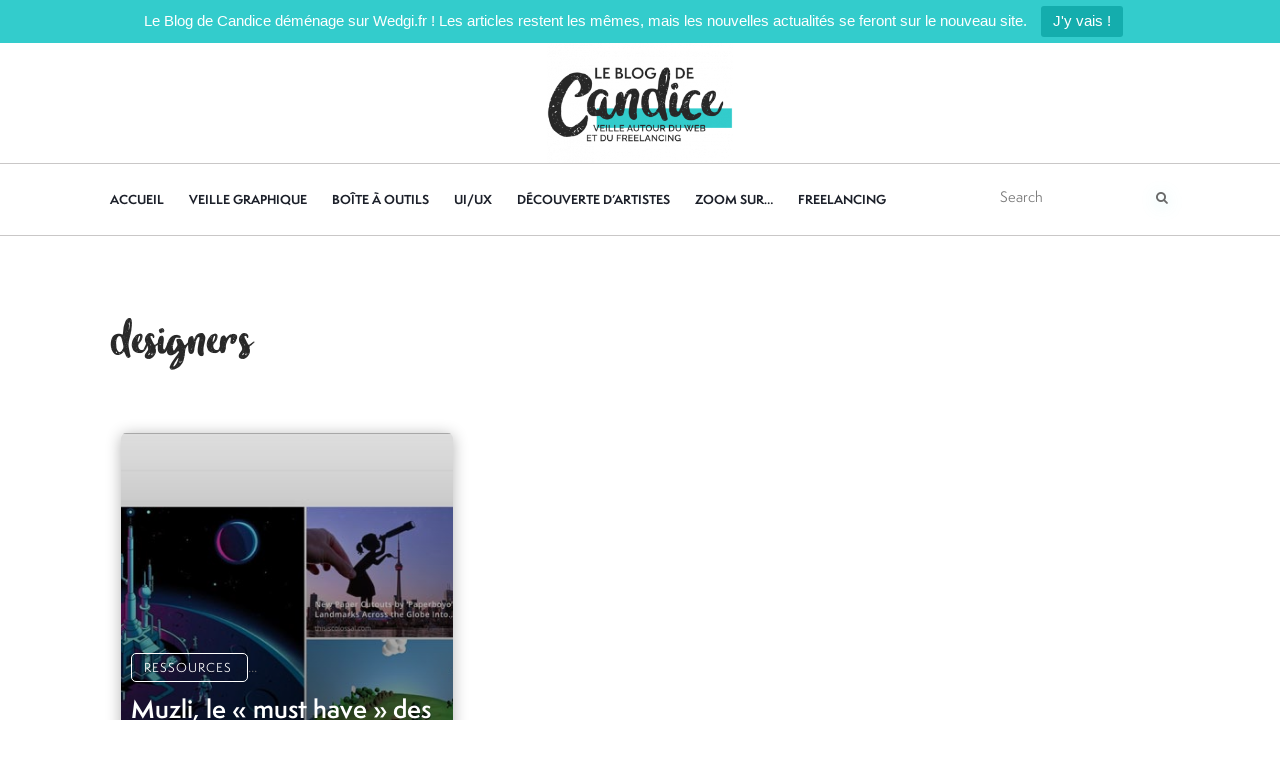

--- FILE ---
content_type: text/html; charset=UTF-8
request_url: https://leblogdecandice.fr/tag/designers/
body_size: 9622
content:
<!doctype html>
	<!--[if !IE]>
	<html class="no-js non-ie" lang="fr-FR"> <![endif]-->
	<!--[if IE 7 ]>
	<html class="no-js ie7" lang="fr-FR"> <![endif]-->
	<!--[if IE 8 ]>
	<html class="no-js ie8" lang="fr-FR"> <![endif]-->
	<!--[if IE 9 ]>
	<html class="no-js ie9" lang="fr-FR"> <![endif]-->
	<!--[if gt IE 9]><!-->
<html class="no-js" lang="fr-FR"> <!--<![endif]-->
<head>
<meta charset="UTF-8">
<meta name="viewport" content="width=device-width, initial-scale=1">
<link rel="profile" href="http://gmpg.org/xfn/11">
<link rel="pingback" href="https://leblogdecandice.fr/xmlrpc.php">

<meta name='robots' content='index, follow, max-image-preview:large, max-snippet:-1, max-video-preview:-1' />

	<!-- This site is optimized with the Yoast SEO plugin v26.5 - https://yoast.com/wordpress/plugins/seo/ -->
	<title>designers Archives - Le blog de Candice</title>
	<link rel="canonical" href="https://leblogdecandice.fr/tag/designers/" />
	<meta property="og:locale" content="fr_FR" />
	<meta property="og:type" content="article" />
	<meta property="og:title" content="designers Archives - Le blog de Candice" />
	<meta property="og:url" content="https://leblogdecandice.fr/tag/designers/" />
	<meta property="og:site_name" content="Le blog de Candice" />
	<meta name="twitter:card" content="summary_large_image" />
	<meta name="twitter:site" content="@candice_graph" />
	<script type="application/ld+json" class="yoast-schema-graph">{"@context":"https://schema.org","@graph":[{"@type":"CollectionPage","@id":"https://leblogdecandice.fr/tag/designers/","url":"https://leblogdecandice.fr/tag/designers/","name":"designers Archives - Le blog de Candice","isPartOf":{"@id":"https://leblogdecandice.fr/#website"},"primaryImageOfPage":{"@id":"https://leblogdecandice.fr/tag/designers/#primaryimage"},"image":{"@id":"https://leblogdecandice.fr/tag/designers/#primaryimage"},"thumbnailUrl":"https://leblogdecandice.fr/wp-content/uploads/2017/10/muzli1.jpg","breadcrumb":{"@id":"https://leblogdecandice.fr/tag/designers/#breadcrumb"},"inLanguage":"fr-FR"},{"@type":"ImageObject","inLanguage":"fr-FR","@id":"https://leblogdecandice.fr/tag/designers/#primaryimage","url":"https://leblogdecandice.fr/wp-content/uploads/2017/10/muzli1.jpg","contentUrl":"https://leblogdecandice.fr/wp-content/uploads/2017/10/muzli1.jpg","width":880,"height":464},{"@type":"BreadcrumbList","@id":"https://leblogdecandice.fr/tag/designers/#breadcrumb","itemListElement":[{"@type":"ListItem","position":1,"name":"Accueil","item":"https://leblogdecandice.fr/"},{"@type":"ListItem","position":2,"name":"designers"}]},{"@type":"WebSite","@id":"https://leblogdecandice.fr/#website","url":"https://leblogdecandice.fr/","name":"Le blog de Candice","description":"","publisher":{"@id":"https://leblogdecandice.fr/#/schema/person/04f57f6410e53b7eb11b1d3ff63bf8ea"},"potentialAction":[{"@type":"SearchAction","target":{"@type":"EntryPoint","urlTemplate":"https://leblogdecandice.fr/?s={search_term_string}"},"query-input":{"@type":"PropertyValueSpecification","valueRequired":true,"valueName":"search_term_string"}}],"inLanguage":"fr-FR"},{"@type":["Person","Organization"],"@id":"https://leblogdecandice.fr/#/schema/person/04f57f6410e53b7eb11b1d3ff63bf8ea","name":"Candice","image":{"@type":"ImageObject","inLanguage":"fr-FR","@id":"https://leblogdecandice.fr/#/schema/person/image/","url":"https://leblogdecandice.fr/wp-content/uploads/2020/06/cropped-favicon-2.png","contentUrl":"https://leblogdecandice.fr/wp-content/uploads/2020/06/cropped-favicon-2.png","width":309,"height":200,"caption":"Candice"},"logo":{"@id":"https://leblogdecandice.fr/#/schema/person/image/"}}]}</script>
	<!-- / Yoast SEO plugin. -->


<link rel='dns-prefetch' href='//www.googletagmanager.com' />
<link rel='dns-prefetch' href='//fonts.googleapis.com' />
<link rel="alternate" type="application/rss+xml" title="Le blog de Candice &raquo; Flux" href="https://leblogdecandice.fr/feed/" />
<link rel="alternate" type="application/rss+xml" title="Le blog de Candice &raquo; Flux des commentaires" href="https://leblogdecandice.fr/comments/feed/" />
<link rel="alternate" type="application/rss+xml" title="Le blog de Candice &raquo; Flux de l’étiquette designers" href="https://leblogdecandice.fr/tag/designers/feed/" />
<style id='wp-img-auto-sizes-contain-inline-css' type='text/css'>
img:is([sizes=auto i],[sizes^="auto," i]){contain-intrinsic-size:3000px 1500px}
/*# sourceURL=wp-img-auto-sizes-contain-inline-css */
</style>
<style id='wp-emoji-styles-inline-css' type='text/css'>

	img.wp-smiley, img.emoji {
		display: inline !important;
		border: none !important;
		box-shadow: none !important;
		height: 1em !important;
		width: 1em !important;
		margin: 0 0.07em !important;
		vertical-align: -0.1em !important;
		background: none !important;
		padding: 0 !important;
	}
/*# sourceURL=wp-emoji-styles-inline-css */
</style>
<style id='wp-block-library-inline-css' type='text/css'>
:root{--wp-block-synced-color:#7a00df;--wp-block-synced-color--rgb:122,0,223;--wp-bound-block-color:var(--wp-block-synced-color);--wp-editor-canvas-background:#ddd;--wp-admin-theme-color:#007cba;--wp-admin-theme-color--rgb:0,124,186;--wp-admin-theme-color-darker-10:#006ba1;--wp-admin-theme-color-darker-10--rgb:0,107,160.5;--wp-admin-theme-color-darker-20:#005a87;--wp-admin-theme-color-darker-20--rgb:0,90,135;--wp-admin-border-width-focus:2px}@media (min-resolution:192dpi){:root{--wp-admin-border-width-focus:1.5px}}.wp-element-button{cursor:pointer}:root .has-very-light-gray-background-color{background-color:#eee}:root .has-very-dark-gray-background-color{background-color:#313131}:root .has-very-light-gray-color{color:#eee}:root .has-very-dark-gray-color{color:#313131}:root .has-vivid-green-cyan-to-vivid-cyan-blue-gradient-background{background:linear-gradient(135deg,#00d084,#0693e3)}:root .has-purple-crush-gradient-background{background:linear-gradient(135deg,#34e2e4,#4721fb 50%,#ab1dfe)}:root .has-hazy-dawn-gradient-background{background:linear-gradient(135deg,#faaca8,#dad0ec)}:root .has-subdued-olive-gradient-background{background:linear-gradient(135deg,#fafae1,#67a671)}:root .has-atomic-cream-gradient-background{background:linear-gradient(135deg,#fdd79a,#004a59)}:root .has-nightshade-gradient-background{background:linear-gradient(135deg,#330968,#31cdcf)}:root .has-midnight-gradient-background{background:linear-gradient(135deg,#020381,#2874fc)}:root{--wp--preset--font-size--normal:16px;--wp--preset--font-size--huge:42px}.has-regular-font-size{font-size:1em}.has-larger-font-size{font-size:2.625em}.has-normal-font-size{font-size:var(--wp--preset--font-size--normal)}.has-huge-font-size{font-size:var(--wp--preset--font-size--huge)}.has-text-align-center{text-align:center}.has-text-align-left{text-align:left}.has-text-align-right{text-align:right}.has-fit-text{white-space:nowrap!important}#end-resizable-editor-section{display:none}.aligncenter{clear:both}.items-justified-left{justify-content:flex-start}.items-justified-center{justify-content:center}.items-justified-right{justify-content:flex-end}.items-justified-space-between{justify-content:space-between}.screen-reader-text{border:0;clip-path:inset(50%);height:1px;margin:-1px;overflow:hidden;padding:0;position:absolute;width:1px;word-wrap:normal!important}.screen-reader-text:focus{background-color:#ddd;clip-path:none;color:#444;display:block;font-size:1em;height:auto;left:5px;line-height:normal;padding:15px 23px 14px;text-decoration:none;top:5px;width:auto;z-index:100000}html :where(.has-border-color){border-style:solid}html :where([style*=border-top-color]){border-top-style:solid}html :where([style*=border-right-color]){border-right-style:solid}html :where([style*=border-bottom-color]){border-bottom-style:solid}html :where([style*=border-left-color]){border-left-style:solid}html :where([style*=border-width]){border-style:solid}html :where([style*=border-top-width]){border-top-style:solid}html :where([style*=border-right-width]){border-right-style:solid}html :where([style*=border-bottom-width]){border-bottom-style:solid}html :where([style*=border-left-width]){border-left-style:solid}html :where(img[class*=wp-image-]){height:auto;max-width:100%}:where(figure){margin:0 0 1em}html :where(.is-position-sticky){--wp-admin--admin-bar--position-offset:var(--wp-admin--admin-bar--height,0px)}@media screen and (max-width:600px){html :where(.is-position-sticky){--wp-admin--admin-bar--position-offset:0px}}

/*# sourceURL=wp-block-library-inline-css */
</style><style id='global-styles-inline-css' type='text/css'>
:root{--wp--preset--aspect-ratio--square: 1;--wp--preset--aspect-ratio--4-3: 4/3;--wp--preset--aspect-ratio--3-4: 3/4;--wp--preset--aspect-ratio--3-2: 3/2;--wp--preset--aspect-ratio--2-3: 2/3;--wp--preset--aspect-ratio--16-9: 16/9;--wp--preset--aspect-ratio--9-16: 9/16;--wp--preset--color--black: #000000;--wp--preset--color--cyan-bluish-gray: #abb8c3;--wp--preset--color--white: #ffffff;--wp--preset--color--pale-pink: #f78da7;--wp--preset--color--vivid-red: #cf2e2e;--wp--preset--color--luminous-vivid-orange: #ff6900;--wp--preset--color--luminous-vivid-amber: #fcb900;--wp--preset--color--light-green-cyan: #7bdcb5;--wp--preset--color--vivid-green-cyan: #00d084;--wp--preset--color--pale-cyan-blue: #8ed1fc;--wp--preset--color--vivid-cyan-blue: #0693e3;--wp--preset--color--vivid-purple: #9b51e0;--wp--preset--gradient--vivid-cyan-blue-to-vivid-purple: linear-gradient(135deg,rgb(6,147,227) 0%,rgb(155,81,224) 100%);--wp--preset--gradient--light-green-cyan-to-vivid-green-cyan: linear-gradient(135deg,rgb(122,220,180) 0%,rgb(0,208,130) 100%);--wp--preset--gradient--luminous-vivid-amber-to-luminous-vivid-orange: linear-gradient(135deg,rgb(252,185,0) 0%,rgb(255,105,0) 100%);--wp--preset--gradient--luminous-vivid-orange-to-vivid-red: linear-gradient(135deg,rgb(255,105,0) 0%,rgb(207,46,46) 100%);--wp--preset--gradient--very-light-gray-to-cyan-bluish-gray: linear-gradient(135deg,rgb(238,238,238) 0%,rgb(169,184,195) 100%);--wp--preset--gradient--cool-to-warm-spectrum: linear-gradient(135deg,rgb(74,234,220) 0%,rgb(151,120,209) 20%,rgb(207,42,186) 40%,rgb(238,44,130) 60%,rgb(251,105,98) 80%,rgb(254,248,76) 100%);--wp--preset--gradient--blush-light-purple: linear-gradient(135deg,rgb(255,206,236) 0%,rgb(152,150,240) 100%);--wp--preset--gradient--blush-bordeaux: linear-gradient(135deg,rgb(254,205,165) 0%,rgb(254,45,45) 50%,rgb(107,0,62) 100%);--wp--preset--gradient--luminous-dusk: linear-gradient(135deg,rgb(255,203,112) 0%,rgb(199,81,192) 50%,rgb(65,88,208) 100%);--wp--preset--gradient--pale-ocean: linear-gradient(135deg,rgb(255,245,203) 0%,rgb(182,227,212) 50%,rgb(51,167,181) 100%);--wp--preset--gradient--electric-grass: linear-gradient(135deg,rgb(202,248,128) 0%,rgb(113,206,126) 100%);--wp--preset--gradient--midnight: linear-gradient(135deg,rgb(2,3,129) 0%,rgb(40,116,252) 100%);--wp--preset--font-size--small: 13px;--wp--preset--font-size--medium: 20px;--wp--preset--font-size--large: 36px;--wp--preset--font-size--x-large: 42px;--wp--preset--spacing--20: 0.44rem;--wp--preset--spacing--30: 0.67rem;--wp--preset--spacing--40: 1rem;--wp--preset--spacing--50: 1.5rem;--wp--preset--spacing--60: 2.25rem;--wp--preset--spacing--70: 3.38rem;--wp--preset--spacing--80: 5.06rem;--wp--preset--shadow--natural: 6px 6px 9px rgba(0, 0, 0, 0.2);--wp--preset--shadow--deep: 12px 12px 50px rgba(0, 0, 0, 0.4);--wp--preset--shadow--sharp: 6px 6px 0px rgba(0, 0, 0, 0.2);--wp--preset--shadow--outlined: 6px 6px 0px -3px rgb(255, 255, 255), 6px 6px rgb(0, 0, 0);--wp--preset--shadow--crisp: 6px 6px 0px rgb(0, 0, 0);}:where(.is-layout-flex){gap: 0.5em;}:where(.is-layout-grid){gap: 0.5em;}body .is-layout-flex{display: flex;}.is-layout-flex{flex-wrap: wrap;align-items: center;}.is-layout-flex > :is(*, div){margin: 0;}body .is-layout-grid{display: grid;}.is-layout-grid > :is(*, div){margin: 0;}:where(.wp-block-columns.is-layout-flex){gap: 2em;}:where(.wp-block-columns.is-layout-grid){gap: 2em;}:where(.wp-block-post-template.is-layout-flex){gap: 1.25em;}:where(.wp-block-post-template.is-layout-grid){gap: 1.25em;}.has-black-color{color: var(--wp--preset--color--black) !important;}.has-cyan-bluish-gray-color{color: var(--wp--preset--color--cyan-bluish-gray) !important;}.has-white-color{color: var(--wp--preset--color--white) !important;}.has-pale-pink-color{color: var(--wp--preset--color--pale-pink) !important;}.has-vivid-red-color{color: var(--wp--preset--color--vivid-red) !important;}.has-luminous-vivid-orange-color{color: var(--wp--preset--color--luminous-vivid-orange) !important;}.has-luminous-vivid-amber-color{color: var(--wp--preset--color--luminous-vivid-amber) !important;}.has-light-green-cyan-color{color: var(--wp--preset--color--light-green-cyan) !important;}.has-vivid-green-cyan-color{color: var(--wp--preset--color--vivid-green-cyan) !important;}.has-pale-cyan-blue-color{color: var(--wp--preset--color--pale-cyan-blue) !important;}.has-vivid-cyan-blue-color{color: var(--wp--preset--color--vivid-cyan-blue) !important;}.has-vivid-purple-color{color: var(--wp--preset--color--vivid-purple) !important;}.has-black-background-color{background-color: var(--wp--preset--color--black) !important;}.has-cyan-bluish-gray-background-color{background-color: var(--wp--preset--color--cyan-bluish-gray) !important;}.has-white-background-color{background-color: var(--wp--preset--color--white) !important;}.has-pale-pink-background-color{background-color: var(--wp--preset--color--pale-pink) !important;}.has-vivid-red-background-color{background-color: var(--wp--preset--color--vivid-red) !important;}.has-luminous-vivid-orange-background-color{background-color: var(--wp--preset--color--luminous-vivid-orange) !important;}.has-luminous-vivid-amber-background-color{background-color: var(--wp--preset--color--luminous-vivid-amber) !important;}.has-light-green-cyan-background-color{background-color: var(--wp--preset--color--light-green-cyan) !important;}.has-vivid-green-cyan-background-color{background-color: var(--wp--preset--color--vivid-green-cyan) !important;}.has-pale-cyan-blue-background-color{background-color: var(--wp--preset--color--pale-cyan-blue) !important;}.has-vivid-cyan-blue-background-color{background-color: var(--wp--preset--color--vivid-cyan-blue) !important;}.has-vivid-purple-background-color{background-color: var(--wp--preset--color--vivid-purple) !important;}.has-black-border-color{border-color: var(--wp--preset--color--black) !important;}.has-cyan-bluish-gray-border-color{border-color: var(--wp--preset--color--cyan-bluish-gray) !important;}.has-white-border-color{border-color: var(--wp--preset--color--white) !important;}.has-pale-pink-border-color{border-color: var(--wp--preset--color--pale-pink) !important;}.has-vivid-red-border-color{border-color: var(--wp--preset--color--vivid-red) !important;}.has-luminous-vivid-orange-border-color{border-color: var(--wp--preset--color--luminous-vivid-orange) !important;}.has-luminous-vivid-amber-border-color{border-color: var(--wp--preset--color--luminous-vivid-amber) !important;}.has-light-green-cyan-border-color{border-color: var(--wp--preset--color--light-green-cyan) !important;}.has-vivid-green-cyan-border-color{border-color: var(--wp--preset--color--vivid-green-cyan) !important;}.has-pale-cyan-blue-border-color{border-color: var(--wp--preset--color--pale-cyan-blue) !important;}.has-vivid-cyan-blue-border-color{border-color: var(--wp--preset--color--vivid-cyan-blue) !important;}.has-vivid-purple-border-color{border-color: var(--wp--preset--color--vivid-purple) !important;}.has-vivid-cyan-blue-to-vivid-purple-gradient-background{background: var(--wp--preset--gradient--vivid-cyan-blue-to-vivid-purple) !important;}.has-light-green-cyan-to-vivid-green-cyan-gradient-background{background: var(--wp--preset--gradient--light-green-cyan-to-vivid-green-cyan) !important;}.has-luminous-vivid-amber-to-luminous-vivid-orange-gradient-background{background: var(--wp--preset--gradient--luminous-vivid-amber-to-luminous-vivid-orange) !important;}.has-luminous-vivid-orange-to-vivid-red-gradient-background{background: var(--wp--preset--gradient--luminous-vivid-orange-to-vivid-red) !important;}.has-very-light-gray-to-cyan-bluish-gray-gradient-background{background: var(--wp--preset--gradient--very-light-gray-to-cyan-bluish-gray) !important;}.has-cool-to-warm-spectrum-gradient-background{background: var(--wp--preset--gradient--cool-to-warm-spectrum) !important;}.has-blush-light-purple-gradient-background{background: var(--wp--preset--gradient--blush-light-purple) !important;}.has-blush-bordeaux-gradient-background{background: var(--wp--preset--gradient--blush-bordeaux) !important;}.has-luminous-dusk-gradient-background{background: var(--wp--preset--gradient--luminous-dusk) !important;}.has-pale-ocean-gradient-background{background: var(--wp--preset--gradient--pale-ocean) !important;}.has-electric-grass-gradient-background{background: var(--wp--preset--gradient--electric-grass) !important;}.has-midnight-gradient-background{background: var(--wp--preset--gradient--midnight) !important;}.has-small-font-size{font-size: var(--wp--preset--font-size--small) !important;}.has-medium-font-size{font-size: var(--wp--preset--font-size--medium) !important;}.has-large-font-size{font-size: var(--wp--preset--font-size--large) !important;}.has-x-large-font-size{font-size: var(--wp--preset--font-size--x-large) !important;}
/*# sourceURL=global-styles-inline-css */
</style>

<style id='classic-theme-styles-inline-css' type='text/css'>
/*! This file is auto-generated */
.wp-block-button__link{color:#fff;background-color:#32373c;border-radius:9999px;box-shadow:none;text-decoration:none;padding:calc(.667em + 2px) calc(1.333em + 2px);font-size:1.125em}.wp-block-file__button{background:#32373c;color:#fff;text-decoration:none}
/*# sourceURL=/wp-includes/css/classic-themes.min.css */
</style>
<link rel='stylesheet' id='topbar-css' href='https://leblogdecandice.fr/wp-content/plugins/top-bar/inc/../css/topbar_style.css?ver=ad2d56ed8be6b91991380b59c24ebe65' type='text/css' media='all' />
<link rel='stylesheet' id='activello-bootstrap-css' href='https://leblogdecandice.fr/wp-content/themes/BlogDeCandice/assets/css/bootstrap.min.css?ver=ad2d56ed8be6b91991380b59c24ebe65' type='text/css' media='all' />
<link rel='stylesheet' id='activello-icons-css' href='https://leblogdecandice.fr/wp-content/themes/BlogDeCandice/assets/css/font-awesome.min.css?ver=ad2d56ed8be6b91991380b59c24ebe65' type='text/css' media='all' />
<link rel='stylesheet' id='activello-fonts-css' href='//fonts.googleapis.com/css?family=Open+Sans%7CRaleway&#038;ver=ad2d56ed8be6b91991380b59c24ebe65' type='text/css' media='all' />
<link rel='stylesheet' id='activello-style-css' href='https://leblogdecandice.fr/wp-content/themes/BlogDeCandice/style.css?ver=ad2d56ed8be6b91991380b59c24ebe65' type='text/css' media='all' />
<script type="text/javascript" src="https://leblogdecandice.fr/wp-includes/js/jquery/jquery.min.js?ver=3.7.1" id="jquery-core-js"></script>
<script type="text/javascript" src="https://leblogdecandice.fr/wp-includes/js/jquery/jquery-migrate.min.js?ver=3.4.1" id="jquery-migrate-js"></script>
<script type="text/javascript" id="topbar_frontjs-js-extra">
/* <![CDATA[ */
var tpbr_settings = {"fixed":"notfixed","user_who":"notloggedin","guests_or_users":"all","message":"Le Blog de Candice d\u00e9m\u00e9nage sur Wedgi.fr ! Les articles restent les m\u00eames, mais les nouvelles actualit\u00e9s se feront sur le nouveau site.","status":"active","yn_button":"button","color":"#33cccc","button_text":"J'y vais !","button_url":"https://wedgi.fr/blog/","button_behavior":"newwindow","is_admin_bar":"no","detect_sticky":"0"};
//# sourceURL=topbar_frontjs-js-extra
/* ]]> */
</script>
<script type="text/javascript" src="https://leblogdecandice.fr/wp-content/plugins/top-bar/inc/../js/tpbr_front.min.js?ver=ad2d56ed8be6b91991380b59c24ebe65" id="topbar_frontjs-js"></script>
<script type="text/javascript" src="https://leblogdecandice.fr/wp-content/themes/BlogDeCandice/assets/js/vendor/modernizr.min.js?ver=ad2d56ed8be6b91991380b59c24ebe65" id="activello-modernizr-js"></script>
<script type="text/javascript" src="https://leblogdecandice.fr/wp-content/themes/BlogDeCandice/assets/js/vendor/bootstrap.min.js?ver=ad2d56ed8be6b91991380b59c24ebe65" id="activello-bootstrapjs-js"></script>
<script type="text/javascript" src="https://leblogdecandice.fr/wp-content/themes/BlogDeCandice/assets/js/functions.min.js?ver=ad2d56ed8be6b91991380b59c24ebe65" id="activello-functions-js"></script>

<!-- Extrait de code de la balise Google (gtag.js) ajouté par Site Kit -->
<!-- Extrait Google Analytics ajouté par Site Kit -->
<script type="text/javascript" src="https://www.googletagmanager.com/gtag/js?id=G-5KNXRCF0TY" id="google_gtagjs-js" async></script>
<script type="text/javascript" id="google_gtagjs-js-after">
/* <![CDATA[ */
window.dataLayer = window.dataLayer || [];function gtag(){dataLayer.push(arguments);}
gtag("set","linker",{"domains":["leblogdecandice.fr"]});
gtag("js", new Date());
gtag("set", "developer_id.dZTNiMT", true);
gtag("config", "G-5KNXRCF0TY");
//# sourceURL=google_gtagjs-js-after
/* ]]> */
</script>
<link rel="https://api.w.org/" href="https://leblogdecandice.fr/wp-json/" /><link rel="alternate" title="JSON" type="application/json" href="https://leblogdecandice.fr/wp-json/wp/v2/tags/55" /><link rel="EditURI" type="application/rsd+xml" title="RSD" href="https://leblogdecandice.fr/xmlrpc.php?rsd" />

<meta name="generator" content="Site Kit by Google 1.167.0" /><style type="text/css">a:hover, a:focus,article.post .post-categories a:hover,
			  .entry-title a:hover, .entry-meta a:hover, .entry-footer a:hover,
			  .read-more a:hover, .social-icons a:hover,
			  .flex-caption .post-categories a:hover, .flex-caption .read-more a:hover,
			  .flex-caption h2:hover, .comment-meta.commentmetadata a:hover,
			  .post-inner-content .cat-item a:hover,.navbar-default .navbar-nav > .active > a,
			  .navbar-default .navbar-nav > .active > a:hover,
			  .navbar-default .navbar-nav > .active > a:focus,
			  .navbar-default .navbar-nav > li > a:hover,
			  .navbar-default .navbar-nav > li > a:focus, .navbar-default .navbar-nav > .open > a,
			  .navbar-default .navbar-nav > .open > a:hover, blockquote:before,
			  .navbar-default .navbar-nav > .open > a:focus, .cat-title a,
			  .single .entry-content a, .site-info a:hover {color:#33cccc}article.post .post-categories:after, .post-inner-content .cat-item:after, #secondary .widget-title:after, .dropdown-menu>.active>a, .dropdown-menu>.active>a:hover, .dropdown-menu>.active>a:focus {background:#33cccc}.btn-default:hover, .label-default[href]:hover,
			  .label-default[href]:focus, .btn-default:hover,
			  .btn-default:focus, .btn-default:active,
			  .btn-default.active, #image-navigation .nav-previous a:hover,
			  #image-navigation .nav-next a:hover, .woocommerce #respond input#submit:hover,
			  .woocommerce a.button:hover, .woocommerce button.button:hover,
			  .woocommerce input.button:hover, .woocommerce #respond input#submit.alt:hover,
			  .woocommerce a.button.alt:hover, .woocommerce button.button.alt:hover,
			  .woocommerce input.button.alt:hover, .input-group-btn:last-child>.btn:hover, .scroll-to-top:hover,
			  button, html input[type=button]:hover, input[type=reset]:hover, .comment-list li .comment-body:after, .page-links a:hover span, .page-links span,
			  input[type=submit]:hover, .comment-form #submit:hover, .tagcloud a:hover,
			  .single .entry-content a:hover,  
			  .navbar-default .navbar-nav .open .dropdown-menu > li > a:hover,
			  .dropdown-menu> li> a:hover, .dropdown-menu> li> a:focus,
			  .navbar-default .navbar-nav .open .dropdown-menu > li > a:focus{background-color:#33cccc; }#social a:hover, .header-search-icon:hover { color:#099ba5}</style>	<style type="text/css">
		#social li{
			display: inline-block;
		}
		#social li,
		#social ul {
			border: 0!important;
			list-style: none;
			padding-left: 0;
			text-align: center;
		}
		#social li a[href*="twitter.com"] .fa:before,
		.fa-twitter:before {
			content: "\f099"
		}
		#social li a[href*="facebook.com"] .fa:before,
		.fa-facebook-f:before,
		.fa-facebook:before {
			content: "\f09a"
		}
		#social li a[href*="github.com"] .fa:before,
		.fa-github:before {
			content: "\f09b"
		}
		#social li a[href*="/feed"] .fa:before,
		.fa-rss:before {
			content: "\f09e"
		}
		#social li a[href*="pinterest.com"] .fa:before,
		.fa-pinterest:before {
			content: "\f0d2"
		}
		#social li a[href*="plus.google.com"] .fa:before,
		.fa-google-plus:before {
			content: "\f0d5"
		}
		#social li a[href*="linkedin.com"] .fa:before,
		.fa-linkedin:before {
			content: "\f0e1"
		}
		#social li a[href*="youtube.com"] .fa:before,
		.fa-youtube:before {
			content: "\f167"
		}
		#social li a[href*="instagram.com"] .fa:before,
		.fa-instagram:before {
			content: "\f16d"
		}
		#social li a[href*="flickr.com"] .fa:before,
		.fa-flickr:before {
			content: "\f16e"
		}
		#social li a[href*="tumblr.com"] .fa:before,
		.fa-tumblr:before {
			content: "\f173"
		}
		#social li a[href*="dribbble.com"] .fa:before,
		.fa-dribbble:before {
			content: "\f17d"
		}
		#social li a[href*="skype.com"] .fa:before,
		.fa-skype:before {
			content: "\f17e"
		}
		#social li a[href*="foursquare.com"] .fa:before,
		.fa-foursquare:before {
			content: "\f180"
		}
		#social li a[href*="vimeo.com"] .fa:before,
		.fa-vimeo-square:before {
			content: "\f194"
		}
		#social li a[href*="weheartit.com"] .fa:before,
		.fa-heart:before {
			content: "\f004"
		}
		#social li a[href*="spotify.com"] .fa:before,
		.fa-spotify:before {
			content: "\f1bc"
		}
		#social li a[href*="soundcloud.com"] .fa:before,
		.fa-soundcloud:before {
			content: "\f1be"
		}
	</style><link rel="icon" href="https://leblogdecandice.fr/wp-content/uploads/2020/06/cropped-favicon-32x32.png" sizes="32x32" />
<link rel="icon" href="https://leblogdecandice.fr/wp-content/uploads/2020/06/cropped-favicon-192x192.png" sizes="192x192" />
<link rel="apple-touch-icon" href="https://leblogdecandice.fr/wp-content/uploads/2020/06/cropped-favicon-180x180.png" />
<meta name="msapplication-TileImage" content="https://leblogdecandice.fr/wp-content/uploads/2020/06/cropped-favicon-270x270.png" />

</head>

<body class="archive tag tag-designers tag-55 wp-custom-logo wp-theme-BlogDeCandice has-full-width">
<div id="page" class="hfeed site">

	<header id="masthead" class="site-header" role="banner">
		
		

			<div id="logo">
				<span class="site-name">
									<a href="https://leblogdecandice.fr/" class="custom-logo-link" rel="home"><img width="309" height="200" src="https://leblogdecandice.fr/wp-content/uploads/2020/06/cropped-favicon-2.png" class="custom-logo" alt="Le blog de Candice" decoding="async" fetchpriority="high" srcset="https://leblogdecandice.fr/wp-content/uploads/2020/06/cropped-favicon-2.png 309w, https://leblogdecandice.fr/wp-content/uploads/2020/06/cropped-favicon-2-300x194.png 300w, https://leblogdecandice.fr/wp-content/uploads/2020/06/cropped-favicon-2-150x97.png 150w" sizes="(max-width: 309px) 100vw, 309px" /></a>
									</span><!-- end of .site-name -->

							</div><!-- end of #logo -->
			
			<nav class="navbar navbar-default" role="navigation">
				<div class="container">
					<div class="row">
						<div class="site-navigation-inner col-sm-12">
							<div class="navbar-header">
								<button type="button" class="btn navbar-toggle" data-toggle="collapse" data-target=".navbar-ex1-collapse">
									<span class="sr-only">Activer/désactiver la navigation</span>
									<span class="icon-bar"></span>
									<span class="icon-bar"></span>
									<span class="icon-bar"></span>
								</button>
							</div>
							<div class="collapse navbar-collapse navbar-ex1-collapse"><ul id="menu-menu-1" class="nav navbar-nav"><li id="menu-item-462" class="menu-item menu-item-type-custom menu-item-object-custom menu-item-home menu-item-462"><a title="Accueil" href="https://leblogdecandice.fr">Accueil</a></li>
<li id="menu-item-461" class="menu-item menu-item-type-taxonomy menu-item-object-category menu-item-461"><a title="Veille graphique" href="https://leblogdecandice.fr/category/actu-graphique/">Veille graphique</a></li>
<li id="menu-item-458" class="menu-item menu-item-type-taxonomy menu-item-object-category menu-item-458"><a title="Boîte à outils" href="https://leblogdecandice.fr/category/ressources/">Boîte à outils</a></li>
<li id="menu-item-457" class="menu-item menu-item-type-taxonomy menu-item-object-category menu-item-457"><a title="UI/UX" href="https://leblogdecandice.fr/category/webdesign/">UI/UX</a></li>
<li id="menu-item-459" class="menu-item menu-item-type-taxonomy menu-item-object-category menu-item-459"><a title="Découverte d&#039;artistes" href="https://leblogdecandice.fr/category/decouverte/">Découverte d&rsquo;artistes</a></li>
<li id="menu-item-460" class="menu-item menu-item-type-taxonomy menu-item-object-category menu-item-460"><a title="Zoom sur..." href="https://leblogdecandice.fr/category/zoom-sur/">Zoom sur&#8230;</a></li>
<li id="menu-item-658" class="menu-item menu-item-type-taxonomy menu-item-object-category menu-item-658"><a title="Freelancing" href="https://leblogdecandice.fr/category/freelancing/">Freelancing</a></li>
</ul></div>	
							<div class="nav-search"><form action="https://leblogdecandice.fr/" method="get"><input type="text" name="s" value="" placeholder="Search"><button type="submit" class="header-search-icon" name="submit" id="searchsubmit" value="Rechercher"><i class="fa fa-search"></i></button></form>							
							</div>
						</div>
					</div>
				</div>
			</nav><!-- .site-navigation -->


	</header><!-- #masthead -->


	<div id="content" class="site-content">

		<div class="top-section">
					</div>

		<div class="container main-content-area">


						
			<div class="row">
				<div class="main-content-inner col-sm-12 col-md-8 full-width">

	<section id="primary" class="content-area">
		<header class="page-header">
				<h1 class="page-title">
					designers				</h1>
							</header><!-- .page-header -->
		<main id="main" class="site-main" role="main">

		
			

						
				
<article id="post-377" class="post-377 post type-post status-publish format-standard has-post-thumbnail hentry category-ressources category-zoom-sur tag-chrome tag-design tag-designers tag-inspiration tag-muzli tag-plugin">
	<div class="blog-item-wrap">
		<div class="post-inner-content">
			<header class="entry-header page-header"  style="background: url(
					https://leblogdecandice.fr/wp-content/uploads/2017/10/muzli1.jpg					)">
				
				<a href="https://leblogdecandice.fr/muzli-must-have-designers/" title="Muzli, le « must have » des designers" >
				</a>
			</header><!-- .entry-header -->
				
			<div class="article-head">
				<div class="activello-categories"><ul class="single-category">	<li class="cat-item cat-item-6"><a href="https://leblogdecandice.fr/category/ressources/">Ressources</a>
</li>
<li class="show-more-categories">...<ul class="subcategories">	<li class="cat-item cat-item-5"><a href="https://leblogdecandice.fr/category/zoom-sur/">Zoom sur&#8230;</a>
</li>
</ul><li></ul></div>				<h2 class="entry-title"><a href="https://leblogdecandice.fr/muzli-must-have-designers/" rel="bookmark">Muzli, le « must have » des designers</a></h2>

								<div class="entry-meta">
					<span class="posted-on">Publié le <a href="https://leblogdecandice.fr/muzli-must-have-designers/" rel="bookmark"><time class="entry-date published" datetime="2017-11-13T10:57:28+01:00">13 novembre 2017</time><time class="updated" datetime="2018-03-14T15:13:09+01:00">14 mars 2018</time></a></span>
				</div><!-- .entry-meta -->
							</div>

			<a class="btn btn-default read-more" href="https://leblogdecandice.fr/muzli-must-have-designers/">Lire l'article</a>

		</div>
	</div>
</article><!-- #post-## -->

			
			
		
		</main><!-- #main -->
	</section><!-- #primary -->

</div>

						</div><!-- close .*-inner (main-content or sidebar, depending if sidebar is used) -->
			</div><!-- close .row -->
		</div><!-- close .container -->
	</div><!-- close .site-content -->

	<div id="footer-area">
		<footer id="colophon" class="site-footer" role="contentinfo">
			<div class="site-info container">
				<div class="row">
										<div class="copyright col-md-12">
						<span>
				            Copyright 2025 - <a target="_blank" href="https://wedgi.fr">Design & Intégration par <u>Wedgi</u></a> - Tous droits réservés - <a href="/mentions-legales/" target="_self"><u>Mentions légales</u></a>
				        </span>
					</div>
				</div>
			</div><!-- .site-info -->
			<div class="scroll-to-top"><i class="fa fa-angle-up"></i></div><!-- .scroll-to-top -->
		</footer><!-- #colophon -->
	</div>
</div><!-- #page -->

 <!-- Global site tag (gtag.js) - Google Analytics -->
<script async src="https://www.googletagmanager.com/gtag/js?id=UA-71300145-2"></script>
<script>
  window.dataLayer = window.dataLayer || [];
  function gtag(){dataLayer.push(arguments);}
  gtag('js', new Date());

  gtag('config', 'UA-71300145-2');
</script>


		<script type="text/javascript">
			jQuery( document ).ready( function( $ ){
				if ( $( window ).width() >= 767 ){
					$( '.navbar-nav > li.menu-item > a' ).click( function(){
						if( $( this ).attr('target') !== '_blank' ){
							window.location = $( this ).attr( 'href' );
						}else{
							var win = window.open($( this ).attr( 'href' ), '_blank');
							win.focus();
						}
					});
				}
			});
		</script>
	<script type="speculationrules">
{"prefetch":[{"source":"document","where":{"and":[{"href_matches":"/*"},{"not":{"href_matches":["/wp-*.php","/wp-admin/*","/wp-content/uploads/*","/wp-content/*","/wp-content/plugins/*","/wp-content/themes/BlogDeCandice/*","/*\\?(.+)"]}},{"not":{"selector_matches":"a[rel~=\"nofollow\"]"}},{"not":{"selector_matches":".no-prefetch, .no-prefetch a"}}]},"eagerness":"conservative"}]}
</script>
<script type="text/javascript" src="https://leblogdecandice.fr/wp-content/themes/BlogDeCandice/assets/js/skip-link-focus-fix.js?ver=20140222" id="activello-skip-link-focus-fix-js"></script>
<script id="wp-emoji-settings" type="application/json">
{"baseUrl":"https://s.w.org/images/core/emoji/17.0.2/72x72/","ext":".png","svgUrl":"https://s.w.org/images/core/emoji/17.0.2/svg/","svgExt":".svg","source":{"concatemoji":"https://leblogdecandice.fr/wp-includes/js/wp-emoji-release.min.js?ver=ad2d56ed8be6b91991380b59c24ebe65"}}
</script>
<script type="module">
/* <![CDATA[ */
/*! This file is auto-generated */
const a=JSON.parse(document.getElementById("wp-emoji-settings").textContent),o=(window._wpemojiSettings=a,"wpEmojiSettingsSupports"),s=["flag","emoji"];function i(e){try{var t={supportTests:e,timestamp:(new Date).valueOf()};sessionStorage.setItem(o,JSON.stringify(t))}catch(e){}}function c(e,t,n){e.clearRect(0,0,e.canvas.width,e.canvas.height),e.fillText(t,0,0);t=new Uint32Array(e.getImageData(0,0,e.canvas.width,e.canvas.height).data);e.clearRect(0,0,e.canvas.width,e.canvas.height),e.fillText(n,0,0);const a=new Uint32Array(e.getImageData(0,0,e.canvas.width,e.canvas.height).data);return t.every((e,t)=>e===a[t])}function p(e,t){e.clearRect(0,0,e.canvas.width,e.canvas.height),e.fillText(t,0,0);var n=e.getImageData(16,16,1,1);for(let e=0;e<n.data.length;e++)if(0!==n.data[e])return!1;return!0}function u(e,t,n,a){switch(t){case"flag":return n(e,"\ud83c\udff3\ufe0f\u200d\u26a7\ufe0f","\ud83c\udff3\ufe0f\u200b\u26a7\ufe0f")?!1:!n(e,"\ud83c\udde8\ud83c\uddf6","\ud83c\udde8\u200b\ud83c\uddf6")&&!n(e,"\ud83c\udff4\udb40\udc67\udb40\udc62\udb40\udc65\udb40\udc6e\udb40\udc67\udb40\udc7f","\ud83c\udff4\u200b\udb40\udc67\u200b\udb40\udc62\u200b\udb40\udc65\u200b\udb40\udc6e\u200b\udb40\udc67\u200b\udb40\udc7f");case"emoji":return!a(e,"\ud83e\u1fac8")}return!1}function f(e,t,n,a){let r;const o=(r="undefined"!=typeof WorkerGlobalScope&&self instanceof WorkerGlobalScope?new OffscreenCanvas(300,150):document.createElement("canvas")).getContext("2d",{willReadFrequently:!0}),s=(o.textBaseline="top",o.font="600 32px Arial",{});return e.forEach(e=>{s[e]=t(o,e,n,a)}),s}function r(e){var t=document.createElement("script");t.src=e,t.defer=!0,document.head.appendChild(t)}a.supports={everything:!0,everythingExceptFlag:!0},new Promise(t=>{let n=function(){try{var e=JSON.parse(sessionStorage.getItem(o));if("object"==typeof e&&"number"==typeof e.timestamp&&(new Date).valueOf()<e.timestamp+604800&&"object"==typeof e.supportTests)return e.supportTests}catch(e){}return null}();if(!n){if("undefined"!=typeof Worker&&"undefined"!=typeof OffscreenCanvas&&"undefined"!=typeof URL&&URL.createObjectURL&&"undefined"!=typeof Blob)try{var e="postMessage("+f.toString()+"("+[JSON.stringify(s),u.toString(),c.toString(),p.toString()].join(",")+"));",a=new Blob([e],{type:"text/javascript"});const r=new Worker(URL.createObjectURL(a),{name:"wpTestEmojiSupports"});return void(r.onmessage=e=>{i(n=e.data),r.terminate(),t(n)})}catch(e){}i(n=f(s,u,c,p))}t(n)}).then(e=>{for(const n in e)a.supports[n]=e[n],a.supports.everything=a.supports.everything&&a.supports[n],"flag"!==n&&(a.supports.everythingExceptFlag=a.supports.everythingExceptFlag&&a.supports[n]);var t;a.supports.everythingExceptFlag=a.supports.everythingExceptFlag&&!a.supports.flag,a.supports.everything||((t=a.source||{}).concatemoji?r(t.concatemoji):t.wpemoji&&t.twemoji&&(r(t.twemoji),r(t.wpemoji)))});
//# sourceURL=https://leblogdecandice.fr/wp-includes/js/wp-emoji-loader.min.js
/* ]]> */
</script>

</body>
</html>
